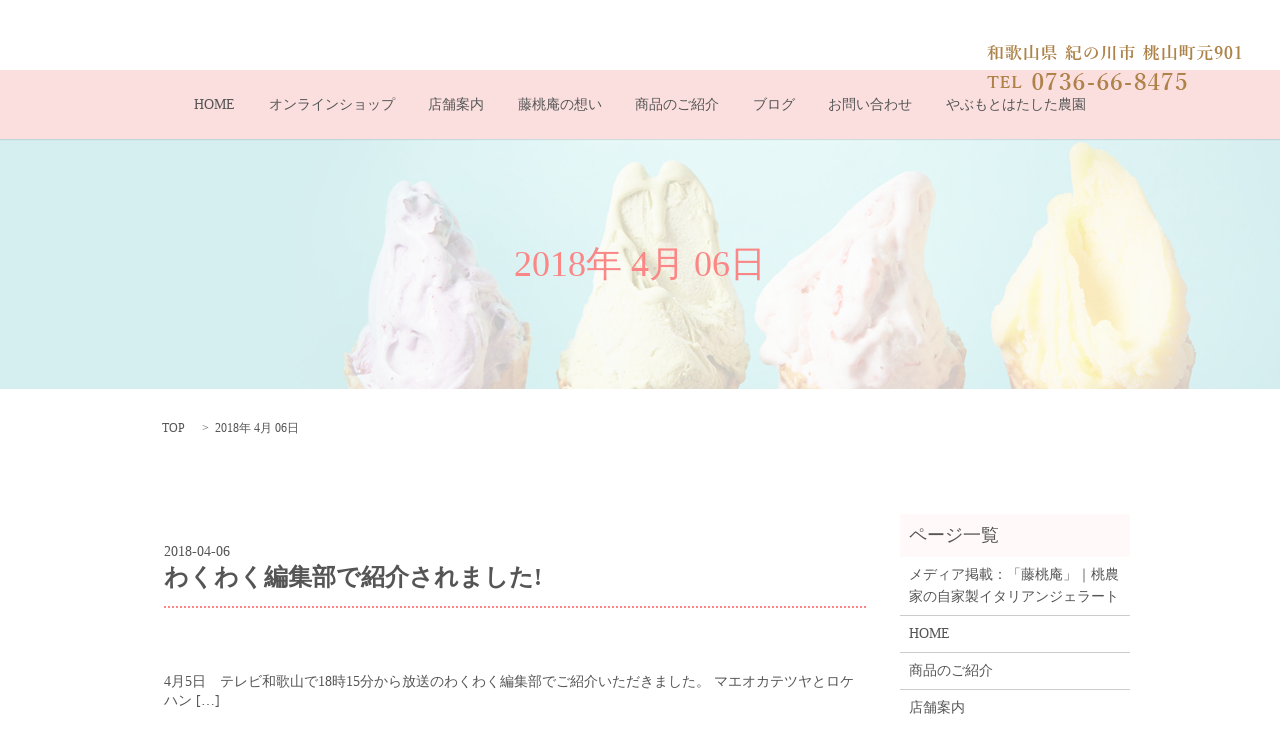

--- FILE ---
content_type: text/html; charset=UTF-8
request_url: https://www.toutouan.biz/date/2018/04/06
body_size: 3981
content:

<!DOCTYPE HTML>
<html lang="ja" prefix="og: http://ogp.me/ns#">
<head>
  <meta charset="utf-8">
  <meta http-equiv="X-UA-Compatible" content="IE=edge,chrome=1">
  <meta name="viewport" content="width=device-width, initial-scale=1">
  <title>2018年4月6日</title>
  
<!-- All in One SEO Pack 2.3.4.2 by Michael Torbert of Semper Fi Web Designob_start_detected [-1,-1] -->
<meta name="robots" content="noindex,follow" />

<link rel="canonical" href="https://www.toutouan.biz/date/2018/04/06" />
<!-- /all in one seo pack -->
<link rel='dns-prefetch' href='//s.w.org' />
<link rel='stylesheet' id='contact-form-7-css'  href='https://www.toutouan.biz/wp-content/plugins/contact-form-7/includes/css/styles.css?ver=4.4.2' type='text/css' media='all' />
<script type='text/javascript' src='https://www.toutouan.biz/wp-content/themes/epress/assets/js/vendor/jquery.min.js?ver=4.9.26'></script>
  <link rel="stylesheet" href="https://www.toutouan.biz/wp-content/themes/epress/assets/css/main.css">
  <script src="https://www.toutouan.biz/wp-content/themes/epress/assets/js/vendor/respond.min.js"></script>

  <!-- facebook -->
  <script>(function(d, s, id) {
    var js, fjs = d.getElementsByTagName(s)[0];
    if (d.getElementById(id)) return;
    js = d.createElement(s); js.id = id;
    js.src = "//connect.facebook.net/ja_JP/sdk.js#xfbml=1&version=v2.0";
    fjs.parentNode.insertBefore(js, fjs);
  }(document, 'script', 'facebook-jssdk'));</script>

</head>
<body class="scrollTop">

  <header>
    <section class="primary_header">
      <div class="row">
                <div class="title">
                      <a href="https://www.toutouan.biz/">
              <object type="image/svg+xml" data="https://s1683866.epressd.jp/wp-content/uploads/logo.svg" alt="藤桃庵"></object>
            </a>
                  </div>
          <div class="hdr_info">
            <img src="/wp-content/uploads/head_text.png" alt="和歌山県 紀の川市 桃山町元901 TEL 0736-66-8475">
          </div>

        <nav class="global_nav"><ul><li><a href="https://www.toutouan.biz/">HOME</a></li>
<li><a href="https://www.toutouan.jp">オンラインショップ</a></li>
<li><a href="https://www.toutouan.biz/shop">店舗案内</a></li>
<li><a href="https://www.toutouan.biz/story">藤桃庵の想い</a></li>
<li><a href="https://www.toutouan.biz/menu">商品のご紹介</a></li>
<li><a href="https://www.toutouan.biz/category/blog">ブログ</a></li>
<li><a href="https://www.toutouan.biz/contact">お問い合わせ</a></li>
<li><a href="http://www.yabumotohatasita.com">やぶもとはたした農園</a></li>

            </ul>
            <div class="menu_icon">
              <a href="#menu"><span>メニュー開閉</span></a>
            </div></nav>      </div>
    </section>
  </header>

  <main>
              <h1 class="wow" style="";>
      2018年 4月 06日            </h1>

    
    <section class="bread_wrap">
      <div class="container gutters">
        <div class="row bread">
              <ul class="col span_12">
      <li><a href="https://www.toutouan.biz">TOP</a></li>

          
      <li>2018年 4月 06日</li>
    </ul>
          </div>
      </div>
    </section>
        <section>
      <div class="container gutters">
        <div class="row">
          <div class="col span_9 column_main">
                              <article class="row article_list">
        <div class="col span_12">
          <div class="article_date">
            <p>2018-04-06</p>
          </div>
          <h2 class="wow">
            <a href="https://www.toutouan.biz/media/848">わくわく編集部で紹介されました!</a>
          </h2>
        </div>
        <div class="col span_12 article_list_content">
          4月5日　テレビ和歌山で18時15分から放送のわくわく編集部でご紹介いただきました。 マエオカテツヤとロケハン [&hellip;]          <div class="article_button">
            <p class="more"><a href="https://www.toutouan.biz/media/848" class="add_arrow">MORE</a></p>
          </div>
        </div>
      </article>
      
            </div>
          <div class="col span_3 column_sub">
            <div class="sidebar">
    <div class="widget_wrap"><p class="widget_header">ページ一覧</p>		<ul>
			<li class="page_item page-item-451"><a href="https://www.toutouan.biz/%e3%83%a1%e3%83%87%e3%82%a3%e3%82%a2%e6%8e%b2%e8%bc%89%ef%bc%9a%e5%92%8c%e6%ad%8c%e5%b1%b1%e7%9c%8c%e7%b4%80%e3%81%ae%e5%b7%9d%e5%b8%82%e3%80%8c%e8%97%a4%e6%a1%83%e5%ba%b5%e3%80%8d%ef%bd%9c%e6%a1%83">メディア掲載：「藤桃庵」｜桃農家の自家製イタリアンジェラート</a></li>
<li class="page_item page-item-9"><a href="https://www.toutouan.biz/">HOME</a></li>
<li class="page_item page-item-11"><a href="https://www.toutouan.biz/menu">商品のご紹介</a></li>
<li class="page_item page-item-13"><a href="https://www.toutouan.biz/shop">店舗案内</a></li>
<li class="page_item page-item-15"><a href="https://www.toutouan.biz/story">藤桃庵の想い</a></li>
<li class="page_item page-item-8"><a href="https://www.toutouan.biz/sitemap">サイトマップ</a></li>
<li class="page_item page-item-7"><a href="https://www.toutouan.biz/contact">お問い合わせ</a></li>
<li class="page_item page-item-5"><a href="https://www.toutouan.biz/policy">プライバシーポリシー</a></li>
		</ul>
		</div><div class="widget_wrap"><p class="widget_header">カテゴリー</p>		<ul>
	<li class="cat-item cat-item-2"><a href="https://www.toutouan.biz/category/news" >お知らせ</a>
</li>
	<li class="cat-item cat-item-12"><a href="https://www.toutouan.biz/category/gelato-pafe" >パフェ</a>
</li>
	<li class="cat-item cat-item-7"><a href="https://www.toutouan.biz/category/blog" >ブログ</a>
</li>
	<li class="cat-item cat-item-8"><a href="https://www.toutouan.biz/category/media" >メディア掲載</a>
</li>
	<li class="cat-item cat-item-10"><a href="https://www.toutouan.biz/category/blog/%e8%be%b2%e5%9c%92" >やぶもとはたした農園</a>
</li>
	<li class="cat-item cat-item-11"><a href="https://www.toutouan.biz/category/blog/toutouan" >藤桃庵</a>
</li>
		</ul>
</div>		<div class="widget_wrap">		<p class="widget_header">最近の投稿</p>		<ul>
											<li>
					<a href="https://www.toutouan.biz/news/975">復刻版テレビチャンピョン出演アレンジ桃パフェ</a>
									</li>
											<li>
					<a href="https://www.toutouan.biz/news/971">アサイーピーチのまるごと桃パフェ</a>
									</li>
											<li>
					<a href="https://www.toutouan.biz/news/967">2025年とれたてピーチのまるごと桃パフェスタート</a>
									</li>
											<li>
					<a href="https://www.toutouan.biz/news/956">とれたてピーチのまるごと桃パフェ2024スタート</a>
									</li>
											<li>
					<a href="https://www.toutouan.biz/news/929">シャインマスカットと濃厚桃ゼリーのぱふぇ</a>
									</li>
					</ul>
		</div><div class="widget_wrap"><p class="widget_header">アーカイブ</p>		<ul>
			<li><a href='https://www.toutouan.biz/date/2025/07'>2025年7月</a></li>
	<li><a href='https://www.toutouan.biz/date/2025/06'>2025年6月</a></li>
	<li><a href='https://www.toutouan.biz/date/2024/06'>2024年6月</a></li>
	<li><a href='https://www.toutouan.biz/date/2023/08'>2023年8月</a></li>
	<li><a href='https://www.toutouan.biz/date/2023/06'>2023年6月</a></li>
	<li><a href='https://www.toutouan.biz/date/2023/05'>2023年5月</a></li>
	<li><a href='https://www.toutouan.biz/date/2023/03'>2023年3月</a></li>
	<li><a href='https://www.toutouan.biz/date/2023/01'>2023年1月</a></li>
	<li><a href='https://www.toutouan.biz/date/2022/12'>2022年12月</a></li>
	<li><a href='https://www.toutouan.biz/date/2022/10'>2022年10月</a></li>
	<li><a href='https://www.toutouan.biz/date/2022/09'>2022年9月</a></li>
	<li><a href='https://www.toutouan.biz/date/2022/06'>2022年6月</a></li>
	<li><a href='https://www.toutouan.biz/date/2022/04'>2022年4月</a></li>
	<li><a href='https://www.toutouan.biz/date/2022/03'>2022年3月</a></li>
	<li><a href='https://www.toutouan.biz/date/2022/01'>2022年1月</a></li>
	<li><a href='https://www.toutouan.biz/date/2021/12'>2021年12月</a></li>
	<li><a href='https://www.toutouan.biz/date/2021/10'>2021年10月</a></li>
	<li><a href='https://www.toutouan.biz/date/2021/09'>2021年9月</a></li>
	<li><a href='https://www.toutouan.biz/date/2021/07'>2021年7月</a></li>
	<li><a href='https://www.toutouan.biz/date/2021/06'>2021年6月</a></li>
	<li><a href='https://www.toutouan.biz/date/2021/05'>2021年5月</a></li>
	<li><a href='https://www.toutouan.biz/date/2021/04'>2021年4月</a></li>
	<li><a href='https://www.toutouan.biz/date/2021/03'>2021年3月</a></li>
	<li><a href='https://www.toutouan.biz/date/2021/02'>2021年2月</a></li>
	<li><a href='https://www.toutouan.biz/date/2021/01'>2021年1月</a></li>
	<li><a href='https://www.toutouan.biz/date/2020/12'>2020年12月</a></li>
	<li><a href='https://www.toutouan.biz/date/2020/11'>2020年11月</a></li>
	<li><a href='https://www.toutouan.biz/date/2020/08'>2020年8月</a></li>
	<li><a href='https://www.toutouan.biz/date/2020/07'>2020年7月</a></li>
	<li><a href='https://www.toutouan.biz/date/2020/06'>2020年6月</a></li>
	<li><a href='https://www.toutouan.biz/date/2020/05'>2020年5月</a></li>
	<li><a href='https://www.toutouan.biz/date/2020/04'>2020年4月</a></li>
	<li><a href='https://www.toutouan.biz/date/2020/03'>2020年3月</a></li>
	<li><a href='https://www.toutouan.biz/date/2020/02'>2020年2月</a></li>
	<li><a href='https://www.toutouan.biz/date/2019/07'>2019年7月</a></li>
	<li><a href='https://www.toutouan.biz/date/2019/06'>2019年6月</a></li>
	<li><a href='https://www.toutouan.biz/date/2019/05'>2019年5月</a></li>
	<li><a href='https://www.toutouan.biz/date/2019/04'>2019年4月</a></li>
	<li><a href='https://www.toutouan.biz/date/2019/03'>2019年3月</a></li>
	<li><a href='https://www.toutouan.biz/date/2018/09'>2018年9月</a></li>
	<li><a href='https://www.toutouan.biz/date/2018/08'>2018年8月</a></li>
	<li><a href='https://www.toutouan.biz/date/2018/06'>2018年6月</a></li>
	<li><a href='https://www.toutouan.biz/date/2018/05'>2018年5月</a></li>
	<li><a href='https://www.toutouan.biz/date/2018/04'>2018年4月</a></li>
	<li><a href='https://www.toutouan.biz/date/2018/03'>2018年3月</a></li>
	<li><a href='https://www.toutouan.biz/date/2018/02'>2018年2月</a></li>
	<li><a href='https://www.toutouan.biz/date/2017/09'>2017年9月</a></li>
	<li><a href='https://www.toutouan.biz/date/2017/08'>2017年8月</a></li>
	<li><a href='https://www.toutouan.biz/date/2017/07'>2017年7月</a></li>
	<li><a href='https://www.toutouan.biz/date/2017/04'>2017年4月</a></li>
	<li><a href='https://www.toutouan.biz/date/2017/03'>2017年3月</a></li>
	<li><a href='https://www.toutouan.biz/date/2017/01'>2017年1月</a></li>
	<li><a href='https://www.toutouan.biz/date/2016/12'>2016年12月</a></li>
	<li><a href='https://www.toutouan.biz/date/2016/09'>2016年9月</a></li>
	<li><a href='https://www.toutouan.biz/date/2016/07'>2016年7月</a></li>
	<li><a href='https://www.toutouan.biz/date/2015/09'>2015年9月</a></li>
	<li><a href='https://www.toutouan.biz/date/2015/06'>2015年6月</a></li>
	<li><a href='https://www.toutouan.biz/date/2015/05'>2015年5月</a></li>
	<li><a href='https://www.toutouan.biz/date/2015/02'>2015年2月</a></li>
	<li><a href='https://www.toutouan.biz/date/2014/11'>2014年11月</a></li>
	<li><a href='https://www.toutouan.biz/date/2014/10'>2014年10月</a></li>
	<li><a href='https://www.toutouan.biz/date/2014/09'>2014年9月</a></li>
	<li><a href='https://www.toutouan.biz/date/2014/08'>2014年8月</a></li>
	<li><a href='https://www.toutouan.biz/date/2014/07'>2014年7月</a></li>
	<li><a href='https://www.toutouan.biz/date/2014/06'>2014年6月</a></li>
	<li><a href='https://www.toutouan.biz/date/2014/04'>2014年4月</a></li>
	<li><a href='https://www.toutouan.biz/date/2014/03'>2014年3月</a></li>
	<li><a href='https://www.toutouan.biz/date/2014/02'>2014年2月</a></li>
	<li><a href='https://www.toutouan.biz/date/2013/11'>2013年11月</a></li>
	<li><a href='https://www.toutouan.biz/date/2013/07'>2013年7月</a></li>
	<li><a href='https://www.toutouan.biz/date/2013/06'>2013年6月</a></li>
	<li><a href='https://www.toutouan.biz/date/2012/07'>2012年7月</a></li>
	<li><a href='https://www.toutouan.biz/date/2011/07'>2011年7月</a></li>
	<li><a href='https://www.toutouan.biz/date/2010/07'>2010年7月</a></li>
	<li><a href='https://www.toutouan.biz/date/2010/06'>2010年6月</a></li>
	<li><a href='https://www.toutouan.biz/date/2009/07'>2009年7月</a></li>
		</ul>
		</div><div class="widget_wrap"><div id="calendar_wrap" class="calendar_wrap"><table id="wp-calendar">
	<caption>2018年4月</caption>
	<thead>
	<tr>
		<th scope="col" title="日曜日">日</th>
		<th scope="col" title="月曜日">月</th>
		<th scope="col" title="火曜日">火</th>
		<th scope="col" title="水曜日">水</th>
		<th scope="col" title="木曜日">木</th>
		<th scope="col" title="金曜日">金</th>
		<th scope="col" title="土曜日">土</th>
	</tr>
	</thead>

	<tfoot>
	<tr>
		<td colspan="3" id="prev"><a href="https://www.toutouan.biz/date/2018/03">&laquo; 3月</a></td>
		<td class="pad">&nbsp;</td>
		<td colspan="3" id="next"><a href="https://www.toutouan.biz/date/2018/05">5月 &raquo;</a></td>
	</tr>
	</tfoot>

	<tbody>
	<tr><td>1</td><td>2</td><td>3</td><td>4</td><td>5</td><td><a href="https://www.toutouan.biz/date/2018/04/06" aria-label="2018年4月6日 に投稿を公開">6</a></td><td>7</td>
	</tr>
	<tr>
		<td>8</td><td>9</td><td>10</td><td>11</td><td>12</td><td>13</td><td>14</td>
	</tr>
	<tr>
		<td>15</td><td>16</td><td>17</td><td>18</td><td><a href="https://www.toutouan.biz/date/2018/04/19" aria-label="2018年4月19日 に投稿を公開">19</a></td><td>20</td><td>21</td>
	</tr>
	<tr>
		<td>22</td><td>23</td><td>24</td><td>25</td><td>26</td><td>27</td><td>28</td>
	</tr>
	<tr>
		<td>29</td><td>30</td>
		<td class="pad" colspan="5">&nbsp;</td>
	</tr>
	</tbody>
	</table></div></div>1  </div>
          </div>
        </div>
      </div>
    </section>
    
  </main>
<footer>
    <div class="container">
      <div class="row">
        <nav class="col span_12"><ul><li><a href="https://www.toutouan.biz/">HOME</a></li>
<li><a href="https://www.toutouan.biz/shop">店舗案内</a></li>
<li><a href="https://www.toutouan.biz/story">藤桃庵の想い</a></li>
<li><a href="https://www.toutouan.biz/menu">商品のご紹介</a></li>
<li><a href="https://www.toutouan.biz/category/blog">ブログ</a></li>
<li><a href="https://www.toutouan.biz/contact">お問い合わせ</a></li>
<li><a href="https://www.toutouan.biz/policy">プライバシーポリシー</a></li>
<li><a href="https://www.toutouan.biz/sitemap">サイトマップ</a></li>
</ul></nav>        <div class="col span_12 copyright">
          <p>Copyright &copy; 藤桃庵 All Rights Reserved.<br>
            【掲載の記事・写真・イラストなどの無断複写・転載等を禁じます】</p>
        </div>
      </div>
    </div>
    <p class="pagetop"><a href="#top"></a></p>
  </footer>

  <script src="https://www.toutouan.biz/wp-content/themes/epress/assets/js/vendor/bundle.js"></script>
  <script src="https://www.toutouan.biz/wp-content/themes/epress/assets/js/main.js"></script>

  <!-- twitter -->
  <script>!function(d,s,id){var js,fjs=d.getElementsByTagName(s)[0],p=/^http:/.test(d.location)?'http':'https';if(!d.getElementById(id)){js=d.createElement(s);js.id=id;js.src=p+'://platform.twitter.com/widgets.js';fjs.parentNode.insertBefore(js,fjs);}}(document, 'script', 'twitter-wjs');</script>
  <!-- google+ -->
  <script src="https://apis.google.com/js/platform.js" async defer>{lang: "ja"}</script>

  <script type='text/javascript' src='https://www.toutouan.biz/wp-content/plugins/contact-form-7/includes/js/jquery.form.min.js?ver=3.51.0-2014.06.20'></script>
<script type='text/javascript'>
/* <![CDATA[ */
var _wpcf7 = {"loaderUrl":"https:\/\/www.toutouan.biz\/wp-content\/plugins\/contact-form-7\/images\/ajax-loader.gif","recaptchaEmpty":"Please verify that you are not a robot.","sending":"Sending ..."};
/* ]]> */
</script>
<script type='text/javascript' src='https://www.toutouan.biz/wp-content/plugins/contact-form-7/includes/js/scripts.js?ver=4.4.2'></script>
</body>
</html>
